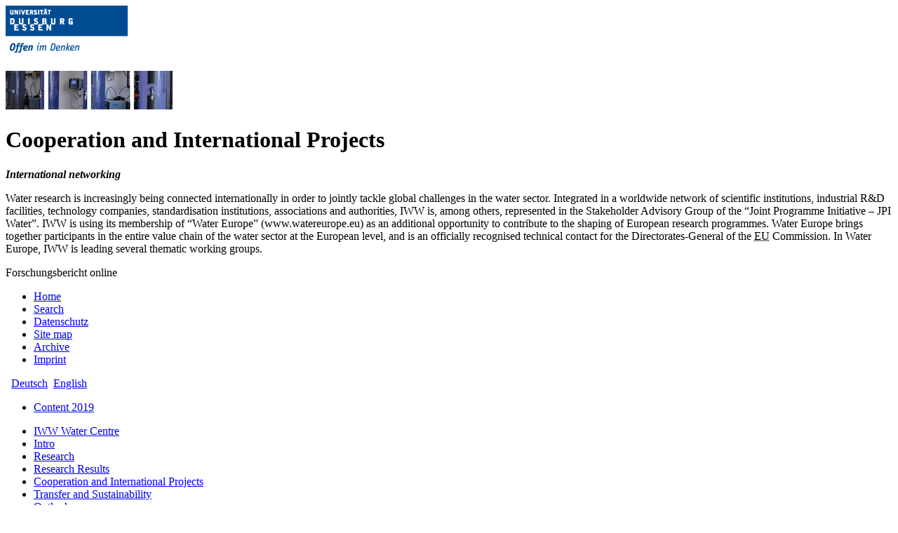

--- FILE ---
content_type: text/html; charset=utf-8
request_url: https://forschungsbericht.uni-due.de/en/content-2019/iww-water-centre/cooperation-and-international-projects/
body_size: 2998
content:
<!DOCTYPE html
    PUBLIC "-//W3C//DTD XHTML 1.0 Strict//EN"
    "http://www.w3.org/TR/xhtml1/DTD/xhtml1-strict.dtd">
<html xml:lang="en" xmlns="http://www.w3.org/1999/xhtml">
<head>

<meta http-equiv="Content-Type" content="text/html; charset=utf-8" />
<!-- 
	This website is powered by TYPO3 - inspiring people to share!
	TYPO3 is a free open source Content Management Framework initially created by Kasper Skaarhoj and licensed under GNU/GPL.
	TYPO3 is copyright 1998-2026 of Kasper Skaarhoj. Extensions are copyright of their respective owners.
	Information and contribution at https://typo3.org/
-->


<link rel="icon" href="/_assets/d669aa67e04743332ca5c816541bda64/Images/favicon.ico" type="image/vnd.microsoft.icon" />
<title>Cooperation and International Projects</title>
<meta name="generator" content="TYPO3 CMS" />
<meta name="description" content="Forschungsbericht der Universität Duisburg-Essen" />
<meta name="keywords" content="Forschungsbericht, Forschung, Universität, Duisburg, Essen, Profilschwerpunkt, Forschungsgebiet, Innovation, Nanowissenschaft, Nanotechnologie, Genetische Medizin, Medizinische Biotechnologie, Bildungsforschung, Urbane Systeme, Institut für Entwicklung und Frieden, INEF, Erwin L. Hahn Institut für Magnetresonanz, Institut für Ostasienwissenschaften, Institut für Experimentelle Mathematik" />
<meta name="twitter:card" content="summary" />
<meta name="google-site-verification" content="tFBrospGFYRfiG4R6pUt12SiHxTnMa5ioCpgza249t4" />


<link rel="stylesheet" href="/_assets/d669aa67e04743332ca5c816541bda64/Stylesheets/complete.min.css?1768623668" media="all" />






<link rel="canonical" href="https://forschungsbericht.uni-due.de/en/content-2019/iww-water-centre/cooperation-and-international-projects/"/>

<link rel="alternate" hreflang="de-DE" href="https://forschungsbericht.uni-due.de/2019/iww-rheinisch-westfaelisches-institut-fuer-wasserforschung/kooperationen-und-internationales/"/>
<link rel="alternate" hreflang="en-GB" href="https://forschungsbericht.uni-due.de/en/content-2019/iww-water-centre/cooperation-and-international-projects/"/>
<link rel="alternate" hreflang="x-default" href="https://forschungsbericht.uni-due.de/2019/iww-rheinisch-westfaelisches-institut-fuer-wasserforschung/kooperationen-und-internationales/"/>
<script type="application/ld+json" id="ext-schema-jsonld">{"@context":"https://schema.org/","@type":"WebPage"}</script>
</head>
<body>

<!--###DOCUMENT### begin -->
<a name="top"></a>
<div class="all">
<div class="header">
  <div class="logo"><a href="https://www.uni-due.de/" target="_blank" id="ude-logo" title="zu den Hauptseiten der Universität Duisburg-Essen" rel="noreferrer"><img src="/_assets/d669aa67e04743332ca5c816541bda64/Images/ude-logo.png" width="230" height="89" alt="Logo Universität Duisburg-Essen" title="Externer Link: Universität Duisburg-Essen"></a></div>
</div>
<div class="middle">
  <div class="left"></div>
<!--TYPO3SEARCH_begin-->
  <div class="content"><!--TYPO3SEARCH_begin--><a id="c73479"></a><div id="c73478" class="csc-frame csc-frame-default"><div class="csc-textpic csc-textpic-right csc-textpic-above csc-textpic-equalheight"><div class="csc-textpic-imagewrap"><div class="csc-textpic-image csc-textpic-last"><img src="/fileadmin/_processed_/5/8/csm_IWW_aa1f1720b2.jpg" width="238" height="55" alt=""></div></div></div></div><a id="c73477"></a><div id="c73476" class="csc-frame csc-frame-default"><div class="csc-header csc-header-n2"><h1>Cooperation and International Projects</h1></div><p class="bodytext"><strong><i>International networking</i></strong></p>
<p class="bodytext">Water research is increasingly being connected internationally in order to jointly tackle global challenges in the water sector. Integrated in a worldwide network of scientific institutions, industrial R&amp;D facilities, technology companies, standardisation institutions, associations and authorities, IWW is, among others, represented in the Stakeholder Advisory Group of the “Joint Programme Initiative – JPI Water”. IWW is using its membership of “Water Europe” (www.watereurope.eu) as an additional opportunity to contribute to the shaping of European research programmes. Water Europe brings together participants in the entire value chain of the water sector at the European level, and is an officially recognised technical contact for the Directorates-General of the <abbr title="European Union">EU</abbr> Commission. In Water Europe, IWW is leading several thematic working groups.</p></div><!--TYPO3SEARCH_end--></div>
<!--TYPO3SEARCH_end-->
  <div class="right">
     <div id="siteTitle">Forschungsbericht online</div>
     <div id="metaNavigation"><ul><li><a href="/en/2020/content-2020/" target="_top">Home</a></li><li><a href="/en/search/" target="_top">Search</a></li><li><a href="/en/datenschutz/" target="_top">Datenschutz</a></li><li><a href="/en/site-map/" target="_top">Site map</a></li><li class="active"><a href="/en/archive/" target="_top">Archive</a></li><li><a href="/en/imprint/" target="_top">Imprint</a></li></ul></div>
     <div id="langSwitcher">  <a href="/2019/iww-rheinisch-westfaelisches-institut-fuer-wasserforschung/kooperationen-und-internationales/" target="_top">Deutsch</a>  <span class="selected"><a href="/en/content-2019/iww-water-centre/cooperation-and-international-projects/" target="_top">English</a></span></div>     
     <div id="firstNode"><ul class="level1"><li class="firstItem"><a href="/en/content-2019/" target="_top">Content 2019</a></li></ul></div>
     <div id="navigation"><ul class="level1"><li class="firstItem"><a href="/en/content-2019/iww-water-centre/" target="_top">IWW Water Centre</a></li><li><a href="/en/content-2019/iww-water-centre/intro/" target="_top">Intro</a></li><li><a href="/en/content-2019/iww-water-centre/research/" target="_top">Research</a></li><li><a href="/en/content-2019/iww-water-centre/research-results/" target="_top">Research Results</a></li><li><a href="/en/content-2019/iww-water-centre/cooperation-and-international-projects/" target="_top" class="menu_act_a1">Cooperation and International Projects</a></li><li><a href="/en/content-2019/iww-water-centre/transfer-and-sustainability/" target="_top">Transfer and Sustainability</a></li><li><a href="/en/content-2019/iww-water-centre/outlook/" target="_top">Outlook</a></li><li class="spacer"> </li><li><a href="/en/content-2019/iww-water-centre/selected-publications/" target="_top">Selected Publications</a></li><li><a href="/en/content-2019/iww-water-centre/researchers/" target="_top">Researchers</a></li><li><a href="/en/content-2019/iww-water-centre/contact/" target="_top">Contact</a></li><li><a href="/en/content-2019/iww-water-centre/pdf-download/" target="_top">PDF-Download</a></li><li class="spacer"> </li></ul></div> 
 </div>
  <div class="clear"></div>
</div>
<div class="footer">© 2026 Forschungsbericht <a href="https://www.uni-due.de" title="Externer Link: Universität Duisburg-Essen" target="_blank">Universität <span lang="de">Duisburg-Essen</span></a>        <a href="https://www.uni-due.de/ssc/" title="Externer Link: Science Support Centre" target="_blank">Science Support Centre – SSC</a></div>
</div>
<!--###DOCUMENT### end -->

<script src="/_assets/948410ace0dfa9ad00627133d9ca8a23/JavaScript/Powermail/Form.min.js?1768623665" type="text/javascript" defer="defer"></script>
<script src="/_assets/d669aa67e04743332ca5c816541bda64/JavaScript/complete.min.js?1768623668" type="text/javascript"></script>


</body>
</html>